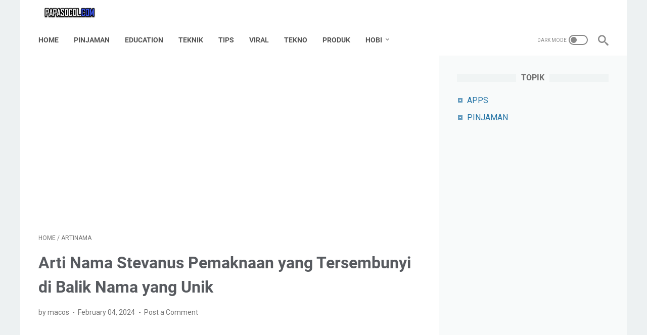

--- FILE ---
content_type: text/html; charset=utf-8
request_url: https://www.google.com/recaptcha/api2/aframe
body_size: 264
content:
<!DOCTYPE HTML><html><head><meta http-equiv="content-type" content="text/html; charset=UTF-8"></head><body><script nonce="Ydi42OkjdF8em1fm8SfKog">/** Anti-fraud and anti-abuse applications only. See google.com/recaptcha */ try{var clients={'sodar':'https://pagead2.googlesyndication.com/pagead/sodar?'};window.addEventListener("message",function(a){try{if(a.source===window.parent){var b=JSON.parse(a.data);var c=clients[b['id']];if(c){var d=document.createElement('img');d.src=c+b['params']+'&rc='+(localStorage.getItem("rc::a")?sessionStorage.getItem("rc::b"):"");window.document.body.appendChild(d);sessionStorage.setItem("rc::e",parseInt(sessionStorage.getItem("rc::e")||0)+1);localStorage.setItem("rc::h",'1768788018021');}}}catch(b){}});window.parent.postMessage("_grecaptcha_ready", "*");}catch(b){}</script></body></html>

--- FILE ---
content_type: text/javascript; charset=UTF-8
request_url: https://www.papasocol.com/feeds/posts/summary/-/ARTINAMA?alt=json-in-script&orderby=updated&max-results=0&callback=msRandomIndex
body_size: 523
content:
// API callback
msRandomIndex({"version":"1.0","encoding":"UTF-8","feed":{"xmlns":"http://www.w3.org/2005/Atom","xmlns$openSearch":"http://a9.com/-/spec/opensearchrss/1.0/","xmlns$blogger":"http://schemas.google.com/blogger/2008","xmlns$georss":"http://www.georss.org/georss","xmlns$gd":"http://schemas.google.com/g/2005","xmlns$thr":"http://purl.org/syndication/thread/1.0","id":{"$t":"tag:blogger.com,1999:blog-6108373879343389159"},"updated":{"$t":"2026-01-18T15:40:20.331+07:00"},"category":[{"term":"EDUCATION"},{"term":"VIRAL"},{"term":"ARTINAMA"},{"term":"TIPS"},{"term":"PERBEDAAN"},{"term":"PRODUK"},{"term":"TEKNO"},{"term":"HOBIBURUNG"},{"term":"PINJAMAN"},{"term":"MANFAAT"},{"term":"TEMPATWISATA"},{"term":"TEKNIK"},{"term":"APPS"},{"term":"RESEPMASAKAN"},{"term":"APAKAH"},{"term":"INFOHEWAN"},{"term":"KREDITMOTOR"},{"term":"LIRIK LAGU"},{"term":"OTOMOTIF"}],"title":{"type":"text","$t":"papasocol.com"},"subtitle":{"type":"html","$t":"Bloger yang memberikan informasi  menarik, viral dan bermanfaat tentunya "},"link":[{"rel":"http://schemas.google.com/g/2005#feed","type":"application/atom+xml","href":"https:\/\/www.papasocol.com\/feeds\/posts\/summary"},{"rel":"self","type":"application/atom+xml","href":"https:\/\/www.blogger.com\/feeds\/6108373879343389159\/posts\/summary\/-\/ARTINAMA?alt=json-in-script\u0026max-results=0\u0026orderby=updated"},{"rel":"alternate","type":"text/html","href":"https:\/\/www.papasocol.com\/search\/label\/ARTINAMA"},{"rel":"hub","href":"http://pubsubhubbub.appspot.com/"}],"author":[{"name":{"$t":"macos"},"uri":{"$t":"http:\/\/www.blogger.com\/profile\/01163154952248653245"},"email":{"$t":"noreply@blogger.com"},"gd$image":{"rel":"http://schemas.google.com/g/2005#thumbnail","width":"16","height":"16","src":"https:\/\/img1.blogblog.com\/img\/b16-rounded.gif"}}],"generator":{"version":"7.00","uri":"http://www.blogger.com","$t":"Blogger"},"openSearch$totalResults":{"$t":"88"},"openSearch$startIndex":{"$t":"1"},"openSearch$itemsPerPage":{"$t":"0"}}});

--- FILE ---
content_type: text/javascript; charset=UTF-8
request_url: https://www.papasocol.com/feeds/posts/default/-/ARTINAMA?alt=json-in-script&orderby=updated&start-index=17&max-results=9&callback=msRelatedPosts
body_size: 4766
content:
// API callback
msRelatedPosts({"version":"1.0","encoding":"UTF-8","feed":{"xmlns":"http://www.w3.org/2005/Atom","xmlns$openSearch":"http://a9.com/-/spec/opensearchrss/1.0/","xmlns$blogger":"http://schemas.google.com/blogger/2008","xmlns$georss":"http://www.georss.org/georss","xmlns$gd":"http://schemas.google.com/g/2005","xmlns$thr":"http://purl.org/syndication/thread/1.0","id":{"$t":"tag:blogger.com,1999:blog-6108373879343389159"},"updated":{"$t":"2026-01-18T15:40:20.331+07:00"},"category":[{"term":"EDUCATION"},{"term":"VIRAL"},{"term":"ARTINAMA"},{"term":"TIPS"},{"term":"PERBEDAAN"},{"term":"PRODUK"},{"term":"TEKNO"},{"term":"HOBIBURUNG"},{"term":"PINJAMAN"},{"term":"MANFAAT"},{"term":"TEMPATWISATA"},{"term":"TEKNIK"},{"term":"APPS"},{"term":"RESEPMASAKAN"},{"term":"APAKAH"},{"term":"INFOHEWAN"},{"term":"KREDITMOTOR"},{"term":"LIRIK LAGU"},{"term":"OTOMOTIF"}],"title":{"type":"text","$t":"papasocol.com"},"subtitle":{"type":"html","$t":"Bloger yang memberikan informasi  menarik, viral dan bermanfaat tentunya "},"link":[{"rel":"http://schemas.google.com/g/2005#feed","type":"application/atom+xml","href":"https:\/\/www.papasocol.com\/feeds\/posts\/default"},{"rel":"self","type":"application/atom+xml","href":"https:\/\/www.blogger.com\/feeds\/6108373879343389159\/posts\/default\/-\/ARTINAMA?alt=json-in-script\u0026start-index=17\u0026max-results=9\u0026orderby=updated"},{"rel":"alternate","type":"text/html","href":"https:\/\/www.papasocol.com\/search\/label\/ARTINAMA"},{"rel":"hub","href":"http://pubsubhubbub.appspot.com/"},{"rel":"previous","type":"application/atom+xml","href":"https:\/\/www.blogger.com\/feeds\/6108373879343389159\/posts\/default\/-\/ARTINAMA\/-\/ARTINAMA?alt=json-in-script\u0026start-index=8\u0026max-results=9\u0026orderby=updated"},{"rel":"next","type":"application/atom+xml","href":"https:\/\/www.blogger.com\/feeds\/6108373879343389159\/posts\/default\/-\/ARTINAMA\/-\/ARTINAMA?alt=json-in-script\u0026start-index=26\u0026max-results=9\u0026orderby=updated"}],"author":[{"name":{"$t":"macos"},"uri":{"$t":"http:\/\/www.blogger.com\/profile\/01163154952248653245"},"email":{"$t":"noreply@blogger.com"},"gd$image":{"rel":"http://schemas.google.com/g/2005#thumbnail","width":"16","height":"16","src":"https:\/\/img1.blogblog.com\/img\/b16-rounded.gif"}}],"generator":{"version":"7.00","uri":"http://www.blogger.com","$t":"Blogger"},"openSearch$totalResults":{"$t":"88"},"openSearch$startIndex":{"$t":"17"},"openSearch$itemsPerPage":{"$t":"9"},"entry":[{"id":{"$t":"tag:blogger.com,1999:blog-6108373879343389159.post-3724699445771151530"},"published":{"$t":"2023-11-21T05:58:00.000+07:00"},"updated":{"$t":"2023-11-21T05:58:17.948+07:00"},"category":[{"scheme":"http://www.blogger.com/atom/ns#","term":"ARTINAMA"}],"title":{"type":"text","$t":"Keindahan dalam Arti Nama Naufalyn Alesha Rabbani"},"summary":{"type":"text","$t":"Papasocol.com - Naufalyn Alesha Rabbani, sebuah rangkaian kata yang terdengar begitu indah dan unik. Namun, seberapa banyak dari kita yang benar-benar tahu arti di balik nama ini? Mari kita gali lebih dalam dan temukan keajaiban makna yang tersembunyi.Naufalyn: Penuh Berkah dan KeberuntunganNaufalyn, sebagai bagian pertama dari nama ini, membawa arti penuh berkah dan keberuntungan. Kata ini "},"link":[{"rel":"replies","type":"application/atom+xml","href":"https:\/\/www.papasocol.com\/feeds\/3724699445771151530\/comments\/default","title":"Post Comments"},{"rel":"replies","type":"text/html","href":"https:\/\/www.papasocol.com\/2023\/11\/keindahan-dalam-arti-nama-naufalyn-alesha-rabbani.html#comment-form","title":"0 Comments"},{"rel":"edit","type":"application/atom+xml","href":"https:\/\/www.blogger.com\/feeds\/6108373879343389159\/posts\/default\/3724699445771151530"},{"rel":"self","type":"application/atom+xml","href":"https:\/\/www.blogger.com\/feeds\/6108373879343389159\/posts\/default\/3724699445771151530"},{"rel":"alternate","type":"text/html","href":"https:\/\/www.papasocol.com\/2023\/11\/keindahan-dalam-arti-nama-naufalyn-alesha-rabbani.html","title":"Keindahan dalam Arti Nama Naufalyn Alesha Rabbani"}],"author":[{"name":{"$t":"macos"},"uri":{"$t":"http:\/\/www.blogger.com\/profile\/01163154952248653245"},"email":{"$t":"noreply@blogger.com"},"gd$image":{"rel":"http://schemas.google.com/g/2005#thumbnail","width":"16","height":"16","src":"https:\/\/img1.blogblog.com\/img\/b16-rounded.gif"}}],"media$thumbnail":{"xmlns$media":"http://search.yahoo.com/mrss/","url":"https:\/\/blogger.googleusercontent.com\/img\/b\/R29vZ2xl\/AVvXsEinHadNgol7nMJWE4jUTl_nxGqqb7AbsgJlhVhcCvTRKtpdZ9x3seC_fJXsbRxRmTCHbausnwYv4Lg5bLOFu3oSCvcsHpCOMAbpse475_Ub6lrGNkBybtiIYcJ9h6SopR2hae9aewBlyeNjTcQSbDa1E0aoyaXxxg8DRU0kBBL3K3qhG_xj-cpEo27YkEM\/s72-w640-h602-c\/Sebuah%20perjalanan%20keindahan%20dan%20berkah%20melalui%20arti%20nama%20Naufalyn%20Alesha%20Rabbani..jpg","height":"72","width":"72"},"thr$total":{"$t":"0"}},{"id":{"$t":"tag:blogger.com,1999:blog-6108373879343389159.post-1772661485310977508"},"published":{"$t":"2023-11-21T05:49:00.004+07:00"},"updated":{"$t":"2023-11-21T05:49:28.628+07:00"},"category":[{"scheme":"http://www.blogger.com/atom/ns#","term":"ARTINAMA"}],"title":{"type":"text","$t":"Arti Nama Nabila Aulia Kecantikan dan Kelembutan dalam Satu Nama"},"summary":{"type":"text","$t":"Papasocol.com - Arti Nama Nabila Aulia Kecantikan dan Kelembutan dalam Satu Nama, Halo pembaca setia! Hari ini kita akan membahas tentang arti dari nama yang indah dan penuh makna, yaitu \"Nabila Aulia.\" Nama ini bukan hanya sekadar rangkaian huruf, melainkan membawa cerita dan nilai-nilai yang mendalam. Mari kita kupas satu per satu makna yang terkandung dalam nama ini.Kecantikan yang Menyinari ("},"link":[{"rel":"replies","type":"application/atom+xml","href":"https:\/\/www.papasocol.com\/feeds\/1772661485310977508\/comments\/default","title":"Post Comments"},{"rel":"replies","type":"text/html","href":"https:\/\/www.papasocol.com\/2023\/11\/arti-nama-nabila-aulia-kecantikan-dan.html#comment-form","title":"0 Comments"},{"rel":"edit","type":"application/atom+xml","href":"https:\/\/www.blogger.com\/feeds\/6108373879343389159\/posts\/default\/1772661485310977508"},{"rel":"self","type":"application/atom+xml","href":"https:\/\/www.blogger.com\/feeds\/6108373879343389159\/posts\/default\/1772661485310977508"},{"rel":"alternate","type":"text/html","href":"https:\/\/www.papasocol.com\/2023\/11\/arti-nama-nabila-aulia-kecantikan-dan.html","title":"Arti Nama Nabila Aulia Kecantikan dan Kelembutan dalam Satu Nama"}],"author":[{"name":{"$t":"macos"},"uri":{"$t":"http:\/\/www.blogger.com\/profile\/01163154952248653245"},"email":{"$t":"noreply@blogger.com"},"gd$image":{"rel":"http://schemas.google.com/g/2005#thumbnail","width":"16","height":"16","src":"https:\/\/img1.blogblog.com\/img\/b16-rounded.gif"}}],"media$thumbnail":{"xmlns$media":"http://search.yahoo.com/mrss/","url":"https:\/\/blogger.googleusercontent.com\/img\/b\/R29vZ2xl\/AVvXsEhltbgXXcimx7BZdeNfNp1LVSL3u0dRq-mdvDZjuz5cNWvYEJSoEFqez_Z9R2N7b07vlJhd7F56kW5ewpWOZEO9SS7rbNxfcZ91lHe6zhzNOeAALR78Rs9rCh907p9_FKfRzX9kUNg241O1DG2vcwMmuCvYeu3yPaBkuQhTzw3cMTKBua_uhcH3G0zyAHc\/s72-w640-h490-c\/Nabila%20Aulia%20Kecantikan%20dan%20Kelembutan%20dalam%20Satu%20Nama.jpg","height":"72","width":"72"},"thr$total":{"$t":"0"}},{"id":{"$t":"tag:blogger.com,1999:blog-6108373879343389159.post-4906023996484007042"},"published":{"$t":"2023-11-21T05:45:00.003+07:00"},"updated":{"$t":"2023-11-21T05:45:14.464+07:00"},"category":[{"scheme":"http://www.blogger.com/atom/ns#","term":"ARTINAMA"}],"title":{"type":"text","$t":"Arti Nama Nabilah dalam Al Quran Kelembutan dan Kebijaksanaan yang Terpancar"},"summary":{"type":"text","$t":"Papasocol.com - Halo teman-teman, kali ini kita akan membahas sebuah topik yang menarik dan penuh makna, yaitu \"Arti Nama Nabilah dalam Al Quran\". Nama Nabilah memiliki keindahan makna di baliknya, dan melalui artikel ini, kita akan menjelajahi pesan-pesan yang terkandung dalam Al Quran terkait dengan nama ini.Nabilah: Kelebihan dan KeindahanSebelum kita merambah ke dalam ayat-ayat Al Quran, mari"},"link":[{"rel":"replies","type":"application/atom+xml","href":"https:\/\/www.papasocol.com\/feeds\/4906023996484007042\/comments\/default","title":"Post Comments"},{"rel":"replies","type":"text/html","href":"https:\/\/www.papasocol.com\/2023\/11\/arti-nama-nabilah-dalam-al-quran.html#comment-form","title":"0 Comments"},{"rel":"edit","type":"application/atom+xml","href":"https:\/\/www.blogger.com\/feeds\/6108373879343389159\/posts\/default\/4906023996484007042"},{"rel":"self","type":"application/atom+xml","href":"https:\/\/www.blogger.com\/feeds\/6108373879343389159\/posts\/default\/4906023996484007042"},{"rel":"alternate","type":"text/html","href":"https:\/\/www.papasocol.com\/2023\/11\/arti-nama-nabilah-dalam-al-quran.html","title":"Arti Nama Nabilah dalam Al Quran Kelembutan dan Kebijaksanaan yang Terpancar"}],"author":[{"name":{"$t":"macos"},"uri":{"$t":"http:\/\/www.blogger.com\/profile\/01163154952248653245"},"email":{"$t":"noreply@blogger.com"},"gd$image":{"rel":"http://schemas.google.com/g/2005#thumbnail","width":"16","height":"16","src":"https:\/\/img1.blogblog.com\/img\/b16-rounded.gif"}}],"media$thumbnail":{"xmlns$media":"http://search.yahoo.com/mrss/","url":"https:\/\/blogger.googleusercontent.com\/img\/b\/R29vZ2xl\/AVvXsEhcY2OInW1E_5gAPBowaTlC2giuPpIlge97Uyb-0CK0zdStm2V5PEZF_wy-MKBsFTFNsK1uZpFjO5rE79Xixh4_l-4kYPiTT2ezWAPZXYSe2r4JyxHCKI3a1anpHFaLm1_HCWNWqRZsYAdQvk88JWntJvZu7X8qro200uMMY3JhmEgWlf2-Zmo1dqkmXRM\/s72-w640-h640-c\/Arti%20Nama%20Nabilah%20dalam%20Al%20Quran%20Kelembutan%20dan%20Kebijaksanaan%20yang%20Terpancar.jpg","height":"72","width":"72"},"thr$total":{"$t":"0"}},{"id":{"$t":"tag:blogger.com,1999:blog-6108373879343389159.post-1473577414287790803"},"published":{"$t":"2023-11-21T05:37:00.005+07:00"},"updated":{"$t":"2023-11-21T05:37:28.995+07:00"},"category":[{"scheme":"http://www.blogger.com/atom/ns#","term":"ARTINAMA"}],"title":{"type":"text","$t":"Arti Nama Nabila Putri Azzahra Pesona dan Kedalaman di Balik Nama Indah"},"summary":{"type":"text","$t":"Papasocol.com - Arti Nama Nabila Putri Azzahra, Halo, pembaca yang budiman! Apakah kamu penasaran dengan arti nama Nabila Putri Azzahra? Nama yang terdengar begitu megah dan penuh makna ini menyimpan keindahan dan kedalaman yang patut dijelajahi. Mari kita kupas tuntas arti dan makna di balik nama yang begitu memikat ini.Nabila: Kecantikan yang Luar BiasaMari kita mulai dengan bagian pertama dari"},"link":[{"rel":"replies","type":"application/atom+xml","href":"https:\/\/www.papasocol.com\/feeds\/1473577414287790803\/comments\/default","title":"Post Comments"},{"rel":"replies","type":"text/html","href":"https:\/\/www.papasocol.com\/2023\/11\/arti-nama-nabila-putri-azzahra-pesona.html#comment-form","title":"0 Comments"},{"rel":"edit","type":"application/atom+xml","href":"https:\/\/www.blogger.com\/feeds\/6108373879343389159\/posts\/default\/1473577414287790803"},{"rel":"self","type":"application/atom+xml","href":"https:\/\/www.blogger.com\/feeds\/6108373879343389159\/posts\/default\/1473577414287790803"},{"rel":"alternate","type":"text/html","href":"https:\/\/www.papasocol.com\/2023\/11\/arti-nama-nabila-putri-azzahra-pesona.html","title":"Arti Nama Nabila Putri Azzahra Pesona dan Kedalaman di Balik Nama Indah"}],"author":[{"name":{"$t":"macos"},"uri":{"$t":"http:\/\/www.blogger.com\/profile\/01163154952248653245"},"email":{"$t":"noreply@blogger.com"},"gd$image":{"rel":"http://schemas.google.com/g/2005#thumbnail","width":"16","height":"16","src":"https:\/\/img1.blogblog.com\/img\/b16-rounded.gif"}}],"media$thumbnail":{"xmlns$media":"http://search.yahoo.com/mrss/","url":"https:\/\/blogger.googleusercontent.com\/img\/b\/R29vZ2xl\/[base64]\/s72-w640-h636-c\/Arti%20Nama%20Nabila%20Putri%20Azzahra,.jpg","height":"72","width":"72"},"thr$total":{"$t":"0"}},{"id":{"$t":"tag:blogger.com,1999:blog-6108373879343389159.post-3124638139999890202"},"published":{"$t":"2023-11-21T05:28:00.002+07:00"},"updated":{"$t":"2023-11-21T05:28:13.588+07:00"},"category":[{"scheme":"http://www.blogger.com/atom/ns#","term":"ARTINAMA"}],"title":{"type":"text","$t":"Arti Nama Nabila Putri Ramadhani  Pesona dan Makna di Balik Nama yang Indah"},"summary":{"type":"text","$t":"Papasocol.com - Arti Nama Nabila Putri Ramadhani, Menggali Lebih Dalam tentang Arti Nama Nabila Putri Ramadhani. Sebuah nama memiliki daya tarik dan makna tersendiri. Begitu pula dengan nama Nabila Putri Ramadhani. Artikel ini akan membahas secara rinci arti dan makna di balik kombinasi indah dari nama tersebut. Mari kita simak lebih lanjut!Nabila: Kecantikan yang LuhurKetika kita melihat nama "},"link":[{"rel":"replies","type":"application/atom+xml","href":"https:\/\/www.papasocol.com\/feeds\/3124638139999890202\/comments\/default","title":"Post Comments"},{"rel":"replies","type":"text/html","href":"https:\/\/www.papasocol.com\/2023\/11\/arti-nama-nabila-putri-ramadhani-pesona.html#comment-form","title":"0 Comments"},{"rel":"edit","type":"application/atom+xml","href":"https:\/\/www.blogger.com\/feeds\/6108373879343389159\/posts\/default\/3124638139999890202"},{"rel":"self","type":"application/atom+xml","href":"https:\/\/www.blogger.com\/feeds\/6108373879343389159\/posts\/default\/3124638139999890202"},{"rel":"alternate","type":"text/html","href":"https:\/\/www.papasocol.com\/2023\/11\/arti-nama-nabila-putri-ramadhani-pesona.html","title":"Arti Nama Nabila Putri Ramadhani  Pesona dan Makna di Balik Nama yang Indah"}],"author":[{"name":{"$t":"macos"},"uri":{"$t":"http:\/\/www.blogger.com\/profile\/01163154952248653245"},"email":{"$t":"noreply@blogger.com"},"gd$image":{"rel":"http://schemas.google.com/g/2005#thumbnail","width":"16","height":"16","src":"https:\/\/img1.blogblog.com\/img\/b16-rounded.gif"}}],"media$thumbnail":{"xmlns$media":"http://search.yahoo.com/mrss/","url":"https:\/\/blogger.googleusercontent.com\/img\/b\/R29vZ2xl\/AVvXsEgz3k14KcimZFzUYVvXaSoe9Ux2658k8GWlDT0LKQ3fRLOUwIfJRYdyudqJyjy-BicY8tAVoiFXuZD2B_OFOjG5p0o561p3lrTLzwUr7kc1F-vxbDOA1NjC_AFAZjBOibiGU5fpoUNnJVcLc4g6t3ZG4M4A03AF-vJJxgx7zmjoALuXumqVV8LUjVxlOos\/s72-w640-h580-c\/Arti%20Nama%20Nabila%20Putri%20Ramadhani.jpg","height":"72","width":"72"},"thr$total":{"$t":"0"}},{"id":{"$t":"tag:blogger.com,1999:blog-6108373879343389159.post-3840432196912709926"},"published":{"$t":"2023-11-21T05:20:00.004+07:00"},"updated":{"$t":"2023-11-21T05:20:20.035+07:00"},"category":[{"scheme":"http://www.blogger.com/atom/ns#","term":"ARTINAMA"}],"title":{"type":"text","$t":"Apa Makna Di Balik Nama Indah \"Nabila Syakira Nur Azzahra\""},"summary":{"type":"text","$t":"Papasocol.com - Apa Makna Di Balik Nama Indah \"Nabila Syakira Nur Azzahra\", Dalam setiap nama terdapat sejuta makna dan harapan. Begitu pula dengan nama yang penuh keindahan, \"Nabila Syakira Nur Azzahra\". Nama ini bukan hanya sekadar rangkaian kata, tetapi juga membawa cerita dan makna mendalam yang mencerminkan nilai-nilai positif. Dalam artikel ini, kita akan menyelami arti dari setiap komponen"},"link":[{"rel":"replies","type":"application/atom+xml","href":"https:\/\/www.papasocol.com\/feeds\/3840432196912709926\/comments\/default","title":"Post Comments"},{"rel":"replies","type":"text/html","href":"https:\/\/www.papasocol.com\/2023\/11\/apa-makna-di-balik-nama-indah-nabila.html#comment-form","title":"0 Comments"},{"rel":"edit","type":"application/atom+xml","href":"https:\/\/www.blogger.com\/feeds\/6108373879343389159\/posts\/default\/3840432196912709926"},{"rel":"self","type":"application/atom+xml","href":"https:\/\/www.blogger.com\/feeds\/6108373879343389159\/posts\/default\/3840432196912709926"},{"rel":"alternate","type":"text/html","href":"https:\/\/www.papasocol.com\/2023\/11\/apa-makna-di-balik-nama-indah-nabila.html","title":"Apa Makna Di Balik Nama Indah \"Nabila Syakira Nur Azzahra\""}],"author":[{"name":{"$t":"macos"},"uri":{"$t":"http:\/\/www.blogger.com\/profile\/01163154952248653245"},"email":{"$t":"noreply@blogger.com"},"gd$image":{"rel":"http://schemas.google.com/g/2005#thumbnail","width":"16","height":"16","src":"https:\/\/img1.blogblog.com\/img\/b16-rounded.gif"}}],"media$thumbnail":{"xmlns$media":"http://search.yahoo.com/mrss/","url":"https:\/\/blogger.googleusercontent.com\/img\/b\/R29vZ2xl\/AVvXsEgBpaxCLc_eA4B-sfDTuDIZzMOm39gaOSNfhypHnOsAio_s9BaUZ1Y4WK4zgNgBlfQD4p1DkifFtAlJc9-9QaAypjcDYCSMt2wcXvyTB16sB2jThUj7eOPDKETb_291z763AfSoZiQ3s3y2ug-RN7O31vm3ggf1iIV8LVh6Cg26tdlVX1mWwyVeGTMqKdo\/s72-w640-h558-c\/Apa%20Makna%20Di%20Balik%20Nama%20Indah%20Nabila%20Syakira%20Nur%20Azzahra.jpg","height":"72","width":"72"},"thr$total":{"$t":"0"}},{"id":{"$t":"tag:blogger.com,1999:blog-6108373879343389159.post-7167281800624233067"},"published":{"$t":"2023-11-21T05:14:00.006+07:00"},"updated":{"$t":"2023-11-21T05:14:46.654+07:00"},"category":[{"scheme":"http://www.blogger.com/atom/ns#","term":"ARTINAMA"}],"title":{"type":"text","$t":"Arti Nama Nabila Syakira Azzahra Aji Mewakili Keunikan dalam Keseharian "},"summary":{"type":"text","$t":"Papasocol.com - Dalam dunia yang penuh warna dan makna, setiap nama memiliki arti dan cerita tersendiri. Namun, tidak semua orang menyadari bahwa di balik keunikan dan keindahan sebuah nama, tersimpan sebuah kisah yang menarik. Begitu juga dengan nama Nabila Syakira Azzahra Aji. Mari kita membongkar makna di balik kecerahan nama ini.1. Nabila: Keanggunan dan KelembutanMari kita mulai dari bagian "},"link":[{"rel":"replies","type":"application/atom+xml","href":"https:\/\/www.papasocol.com\/feeds\/7167281800624233067\/comments\/default","title":"Post Comments"},{"rel":"replies","type":"text/html","href":"https:\/\/www.papasocol.com\/2023\/11\/arti-nama-nabila-syakira-azzahra-aji.html#comment-form","title":"0 Comments"},{"rel":"edit","type":"application/atom+xml","href":"https:\/\/www.blogger.com\/feeds\/6108373879343389159\/posts\/default\/7167281800624233067"},{"rel":"self","type":"application/atom+xml","href":"https:\/\/www.blogger.com\/feeds\/6108373879343389159\/posts\/default\/7167281800624233067"},{"rel":"alternate","type":"text/html","href":"https:\/\/www.papasocol.com\/2023\/11\/arti-nama-nabila-syakira-azzahra-aji.html","title":"Arti Nama Nabila Syakira Azzahra Aji Mewakili Keunikan dalam Keseharian "}],"author":[{"name":{"$t":"macos"},"uri":{"$t":"http:\/\/www.blogger.com\/profile\/01163154952248653245"},"email":{"$t":"noreply@blogger.com"},"gd$image":{"rel":"http://schemas.google.com/g/2005#thumbnail","width":"16","height":"16","src":"https:\/\/img1.blogblog.com\/img\/b16-rounded.gif"}}],"media$thumbnail":{"xmlns$media":"http://search.yahoo.com/mrss/","url":"https:\/\/blogger.googleusercontent.com\/img\/b\/R29vZ2xl\/AVvXsEjNGbcHAvUcmoSuYjE6NkHq5evOilL2ibBkz5V_x-wwQqKwM0PJUVtK3wB4th694rFtY81Oh65UQucxRk1wq6uqXa73BRWskpvHDyzKz5geYsV1VYGv_PGk1cdBkMCvfVYEEJ8E8Vk73067aIupA4fNu7r-wN-413YRY0AiO3D1bz9Bim8cneQz6NDKFZU\/s72-w640-h584-c\/Arti%20Nama%20Nabila%20Syakira%20Azzahra%20Aji.jpg","height":"72","width":"72"},"thr$total":{"$t":"0"}},{"id":{"$t":"tag:blogger.com,1999:blog-6108373879343389159.post-1619169598184730447"},"published":{"$t":"2023-11-20T15:53:00.003+07:00"},"updated":{"$t":"2023-11-20T15:53:35.418+07:00"},"category":[{"scheme":"http://www.blogger.com/atom/ns#","term":"ARTINAMA"}],"title":{"type":"text","$t":"Arti Nama Nabila Taqiyyah Keindahan dan Makna dalam Satu Nama"},"summary":{"type":"text","$t":"Papasocol.com - Arti Nama Nabila Taqiyyah: Keindahan dan Makna dalam Satu Nama,\u0026nbsp;Memahami Arti Nama Nabila Taqiyyah.\u0026nbsp;Mengapa nama begitu penting? Mungkin pertanyaan ini sering muncul dalam benak kita. Salah satu nama yang memiliki keunikan dan keindahan tersendiri adalah \"Nabila Taqiyyah.\" Mari kita selami makna di balik rangkaian kata ini.\u0026nbsp;\n\nNabila: Kecantikan yang Luar Biasa\nNama "},"link":[{"rel":"replies","type":"application/atom+xml","href":"https:\/\/www.papasocol.com\/feeds\/1619169598184730447\/comments\/default","title":"Post Comments"},{"rel":"replies","type":"text/html","href":"https:\/\/www.papasocol.com\/2023\/11\/arti-nama-nabila-taqiyyah-keindahan-dan.html#comment-form","title":"0 Comments"},{"rel":"edit","type":"application/atom+xml","href":"https:\/\/www.blogger.com\/feeds\/6108373879343389159\/posts\/default\/1619169598184730447"},{"rel":"self","type":"application/atom+xml","href":"https:\/\/www.blogger.com\/feeds\/6108373879343389159\/posts\/default\/1619169598184730447"},{"rel":"alternate","type":"text/html","href":"https:\/\/www.papasocol.com\/2023\/11\/arti-nama-nabila-taqiyyah-keindahan-dan.html","title":"Arti Nama Nabila Taqiyyah Keindahan dan Makna dalam Satu Nama"}],"author":[{"name":{"$t":"macos"},"uri":{"$t":"http:\/\/www.blogger.com\/profile\/01163154952248653245"},"email":{"$t":"noreply@blogger.com"},"gd$image":{"rel":"http://schemas.google.com/g/2005#thumbnail","width":"16","height":"16","src":"https:\/\/img1.blogblog.com\/img\/b16-rounded.gif"}}],"media$thumbnail":{"xmlns$media":"http://search.yahoo.com/mrss/","url":"https:\/\/blogger.googleusercontent.com\/img\/b\/R29vZ2xl\/AVvXsEgGjZxX18qHuuS8kLHbyuYWtRVroLwZ2tLSaeIfT_aox43lRflITAvQO7g8UzLuHGfJ2tSu-Gw3IhxP2UCywOLRy7NutW1VNQxPT-puh0xlWfNhejuN8JNY98q0hpQoHqQYlusovAZiiIcu4Ao4oTLm0Fo0lCN6q39dWb0N1wDepK1Aq1pzu-rK9RBVmN0\/s72-w640-h602-c\/Arti%20Nama%20Nabila%20Taqiyyah.jpg","height":"72","width":"72"},"thr$total":{"$t":"0"}},{"id":{"$t":"tag:blogger.com,1999:blog-6108373879343389159.post-2386437309466431297"},"published":{"$t":"2023-11-20T15:47:00.006+07:00"},"updated":{"$t":"2023-11-20T15:48:57.789+07:00"},"category":[{"scheme":"http://www.blogger.com/atom/ns#","term":"ARTINAMA"}],"title":{"type":"text","$t":"Arti Nama Nabila Putri Menggali Makna Dibalik Nama"},"summary":{"type":"text","$t":"Arti Nama Nabila Putri Menggali Makna Dibalik Nama Nabila Putri,\u0026nbsp;Pertama-tama, mari kita menjelajahi makna dari nama yang indah ini, \"Nabila Putri.\" Dalam budaya kita, nama tidak hanya sekedar cara untuk memanggil seseorang, tetapi juga membawa makna yang mendalam. \"Nabila\" sendiri berasal dari bahasa Arab yang berarti \"mulia\" atau \"berharga.\" Sementara \"Putri\" tentu saja merujuk pada "},"link":[{"rel":"replies","type":"application/atom+xml","href":"https:\/\/www.papasocol.com\/feeds\/2386437309466431297\/comments\/default","title":"Post Comments"},{"rel":"replies","type":"text/html","href":"https:\/\/www.papasocol.com\/2023\/11\/arti-nama-nabila-putri-menggali-makna.html#comment-form","title":"0 Comments"},{"rel":"edit","type":"application/atom+xml","href":"https:\/\/www.blogger.com\/feeds\/6108373879343389159\/posts\/default\/2386437309466431297"},{"rel":"self","type":"application/atom+xml","href":"https:\/\/www.blogger.com\/feeds\/6108373879343389159\/posts\/default\/2386437309466431297"},{"rel":"alternate","type":"text/html","href":"https:\/\/www.papasocol.com\/2023\/11\/arti-nama-nabila-putri-menggali-makna.html","title":"Arti Nama Nabila Putri Menggali Makna Dibalik Nama"}],"author":[{"name":{"$t":"macos"},"uri":{"$t":"http:\/\/www.blogger.com\/profile\/01163154952248653245"},"email":{"$t":"noreply@blogger.com"},"gd$image":{"rel":"http://schemas.google.com/g/2005#thumbnail","width":"16","height":"16","src":"https:\/\/img1.blogblog.com\/img\/b16-rounded.gif"}}],"media$thumbnail":{"xmlns$media":"http://search.yahoo.com/mrss/","url":"https:\/\/blogger.googleusercontent.com\/img\/b\/R29vZ2xl\/AVvXsEhLo4MtZVUtfDcWHUZiQxyGJq9mh0A5VD2tCl__Auj-_C7GnAchmzNu5tK2nwQMlPxIg8X20RIMJRQsy1dmbyaOmNTxVzjuuo0Ohqbgrk3jjHT2XYWPtq7adLauS_dJkIJGuV_a5Yn5FqAqbCh_OTVz-UWqTmJizE0GUw9rvWXJCE1ssJmr3NaedKkyNFI\/s72-w640-h610-c\/Arti%20Nama%20Nabila%20Putri%20Menggali%20Makna%20Dibalik%20Nama.jpg","height":"72","width":"72"},"thr$total":{"$t":"0"}}]}});

--- FILE ---
content_type: text/javascript; charset=UTF-8
request_url: https://www.papasocol.com/feeds/posts/summary/-/ARTINAMA?alt=json-in-script&callback=bacaJuga&max-results=5
body_size: 3142
content:
// API callback
bacaJuga({"version":"1.0","encoding":"UTF-8","feed":{"xmlns":"http://www.w3.org/2005/Atom","xmlns$openSearch":"http://a9.com/-/spec/opensearchrss/1.0/","xmlns$blogger":"http://schemas.google.com/blogger/2008","xmlns$georss":"http://www.georss.org/georss","xmlns$gd":"http://schemas.google.com/g/2005","xmlns$thr":"http://purl.org/syndication/thread/1.0","id":{"$t":"tag:blogger.com,1999:blog-6108373879343389159"},"updated":{"$t":"2026-01-18T15:40:20.331+07:00"},"category":[{"term":"EDUCATION"},{"term":"VIRAL"},{"term":"ARTINAMA"},{"term":"TIPS"},{"term":"PERBEDAAN"},{"term":"PRODUK"},{"term":"TEKNO"},{"term":"HOBIBURUNG"},{"term":"PINJAMAN"},{"term":"MANFAAT"},{"term":"TEMPATWISATA"},{"term":"TEKNIK"},{"term":"APPS"},{"term":"RESEPMASAKAN"},{"term":"APAKAH"},{"term":"INFOHEWAN"},{"term":"KREDITMOTOR"},{"term":"LIRIK LAGU"},{"term":"OTOMOTIF"}],"title":{"type":"text","$t":"papasocol.com"},"subtitle":{"type":"html","$t":"Bloger yang memberikan informasi  menarik, viral dan bermanfaat tentunya "},"link":[{"rel":"http://schemas.google.com/g/2005#feed","type":"application/atom+xml","href":"https:\/\/www.papasocol.com\/feeds\/posts\/summary"},{"rel":"self","type":"application/atom+xml","href":"https:\/\/www.blogger.com\/feeds\/6108373879343389159\/posts\/summary\/-\/ARTINAMA?alt=json-in-script\u0026max-results=5"},{"rel":"alternate","type":"text/html","href":"https:\/\/www.papasocol.com\/search\/label\/ARTINAMA"},{"rel":"hub","href":"http://pubsubhubbub.appspot.com/"},{"rel":"next","type":"application/atom+xml","href":"https:\/\/www.blogger.com\/feeds\/6108373879343389159\/posts\/summary\/-\/ARTINAMA\/-\/ARTINAMA?alt=json-in-script\u0026start-index=6\u0026max-results=5"}],"author":[{"name":{"$t":"macos"},"uri":{"$t":"http:\/\/www.blogger.com\/profile\/01163154952248653245"},"email":{"$t":"noreply@blogger.com"},"gd$image":{"rel":"http://schemas.google.com/g/2005#thumbnail","width":"16","height":"16","src":"https:\/\/img1.blogblog.com\/img\/b16-rounded.gif"}}],"generator":{"version":"7.00","uri":"http://www.blogger.com","$t":"Blogger"},"openSearch$totalResults":{"$t":"88"},"openSearch$startIndex":{"$t":"1"},"openSearch$itemsPerPage":{"$t":"5"},"entry":[{"id":{"$t":"tag:blogger.com,1999:blog-6108373879343389159.post-5291784897594158790"},"published":{"$t":"2025-02-24T15:32:00.001+07:00"},"updated":{"$t":"2025-02-24T15:32:46.436+07:00"},"category":[{"scheme":"http://www.blogger.com/atom/ns#","term":"ARTINAMA"}],"title":{"type":"text","$t":"Memahami Arti Nama Ishak dalam Alkitab Warisan Iman dan Janji"},"summary":{"type":"text","$t":"Nama Ishak ialah galat satu nama yang paling dikenal di Alkitab. Kisahnya yang terkait erat menggunakan Abraham, bapa orang beriman, menjadikannya figur sentral pada narasi Perjanjian lama\u0026nbsp; . tetapi,\u0026nbsp; Tahukah Anda apa arti nama Ishak sebenarnya? Lebih asal sekadar nama, Ishak membawa makna yang di dan\u0026nbsp; relevan bagi kehidupan kita hari ini. pada artikel ini, kita akan menjelajahi "},"link":[{"rel":"replies","type":"application/atom+xml","href":"https:\/\/www.papasocol.com\/feeds\/5291784897594158790\/comments\/default","title":"Post Comments"},{"rel":"replies","type":"text/html","href":"https:\/\/www.papasocol.com\/2025\/02\/memahami-arti-nama-ishak-dalam-alkitab.html#comment-form","title":"0 Comments"},{"rel":"edit","type":"application/atom+xml","href":"https:\/\/www.blogger.com\/feeds\/6108373879343389159\/posts\/default\/5291784897594158790"},{"rel":"self","type":"application/atom+xml","href":"https:\/\/www.blogger.com\/feeds\/6108373879343389159\/posts\/default\/5291784897594158790"},{"rel":"alternate","type":"text/html","href":"https:\/\/www.papasocol.com\/2025\/02\/memahami-arti-nama-ishak-dalam-alkitab.html","title":"Memahami Arti Nama Ishak dalam Alkitab Warisan Iman dan Janji"}],"author":[{"name":{"$t":"macos"},"uri":{"$t":"http:\/\/www.blogger.com\/profile\/01163154952248653245"},"email":{"$t":"noreply@blogger.com"},"gd$image":{"rel":"http://schemas.google.com/g/2005#thumbnail","width":"16","height":"16","src":"https:\/\/img1.blogblog.com\/img\/b16-rounded.gif"}}],"media$thumbnail":{"xmlns$media":"http://search.yahoo.com/mrss/","url":"https:\/\/blogger.googleusercontent.com\/img\/b\/R29vZ2xl\/AVvXsEhEnRNvtwzrDbSIsH3RhBsa-qWsKIkkir1p6WplUIM9oX-9f5eVO71J8TlEF4VPhOduAUMxunJhxyrF12VyL7v0EbM19LRG80E2_PsRz0bs_BJQ4oRr1Ybnz2kSUIJ-M8myDH4bGgGKMTctBe4sg3itYbGbLVHxCDhZEWlOc5vDoLBMCZhtQPvFINaGKh0\/s72-w640-h338-c\/Memahami%20Arti%20Nama%20Ishak%20dalam%20Alkitab%20Warisan%20Iman%20dan%20Janji.png","height":"72","width":"72"},"thr$total":{"$t":"0"}},{"id":{"$t":"tag:blogger.com,1999:blog-6108373879343389159.post-2835445185069390216"},"published":{"$t":"2024-07-19T13:40:00.001+07:00"},"updated":{"$t":"2024-07-19T13:40:04.999+07:00"},"category":[{"scheme":"http://www.blogger.com/atom/ns#","term":"ARTINAMA"}],"title":{"type":"text","$t":"Arti Nama Syakirah dalam Islam"},"summary":{"type":"text","$t":"Arti Nama Syakirah dalam Islam\n\nNama merupakan identitas penting yang diberikan pada seseorang, dan\u0026nbsp; dalam Islam, nama mempunyai makna yg mendalam serta penuh doa. keliru satu nama yg indah\u0026nbsp; serta penuh makna pada Islam adalah Syakirah. pada artikel ini, kita akan membahas arti nama Syakirah, dari-usulnya, dan\u0026nbsp; bagaimana nama ini mencerminkan keindahan dan\u0026nbsp; nilai-nilai Islami."},"link":[{"rel":"replies","type":"application/atom+xml","href":"https:\/\/www.papasocol.com\/feeds\/2835445185069390216\/comments\/default","title":"Post Comments"},{"rel":"replies","type":"text/html","href":"https:\/\/www.papasocol.com\/2024\/07\/arti-nama-syakirah-dalam-islam.html#comment-form","title":"0 Comments"},{"rel":"edit","type":"application/atom+xml","href":"https:\/\/www.blogger.com\/feeds\/6108373879343389159\/posts\/default\/2835445185069390216"},{"rel":"self","type":"application/atom+xml","href":"https:\/\/www.blogger.com\/feeds\/6108373879343389159\/posts\/default\/2835445185069390216"},{"rel":"alternate","type":"text/html","href":"https:\/\/www.papasocol.com\/2024\/07\/arti-nama-syakirah-dalam-islam.html","title":"Arti Nama Syakirah dalam Islam"}],"author":[{"name":{"$t":"macos"},"uri":{"$t":"http:\/\/www.blogger.com\/profile\/01163154952248653245"},"email":{"$t":"noreply@blogger.com"},"gd$image":{"rel":"http://schemas.google.com/g/2005#thumbnail","width":"16","height":"16","src":"https:\/\/img1.blogblog.com\/img\/b16-rounded.gif"}}],"media$thumbnail":{"xmlns$media":"http://search.yahoo.com/mrss/","url":"https:\/\/blogger.googleusercontent.com\/img\/b\/R29vZ2xl\/AVvXsEhJLyXVhXawAOT5lC-9D2jhl9CDz7I6k3RdUdjEgO3ksklI87k-l3Y78NEEs_1movP2e2jn58F7O4q0bgTmnjkLcHIrFegz-JtJ120Rczy1VApHuUuKygwCZjTZ4I5d3irCJ0TUpbzDpJVe3OnPh0RFhw0ZVVxlrb1mbjEZ8zrYJMvZDRUySv4fUfIW81g\/s72-w428-h640-c\/Arti%20Nama%20Syakirah%20dalam%20Islam.jpg","height":"72","width":"72"},"thr$total":{"$t":"0"}},{"id":{"$t":"tag:blogger.com,1999:blog-6108373879343389159.post-5117443154970049685"},"published":{"$t":"2024-07-19T13:14:00.005+07:00"},"updated":{"$t":"2024-07-19T13:14:49.434+07:00"},"category":[{"scheme":"http://www.blogger.com/atom/ns#","term":"ARTINAMA"}],"title":{"type":"text","$t":"Arti Nama Syazani dalam Islam"},"summary":{"type":"text","$t":"Arti Nama Syazani dalam Islam: Makna dan Keistimewaannya\n\nDalam memilih nama untuk anak, terutama pada budaya Islam, sangat utama buat memperhatikan makna serta nilai yg terkandung pada dalamnya. keliru satu nama yang mempunyai makna mendalam dan\u0026nbsp; seringkali dipilih sang orang tua merupakan \"Syazani\". Artikel ini akan membahas secara mendalam arti nama Syazani dalam Islam, sejarah, dan\u0026nbsp;"},"link":[{"rel":"replies","type":"application/atom+xml","href":"https:\/\/www.papasocol.com\/feeds\/5117443154970049685\/comments\/default","title":"Post Comments"},{"rel":"replies","type":"text/html","href":"https:\/\/www.papasocol.com\/2024\/07\/arti-nama-syazani-dalam-islam.html#comment-form","title":"0 Comments"},{"rel":"edit","type":"application/atom+xml","href":"https:\/\/www.blogger.com\/feeds\/6108373879343389159\/posts\/default\/5117443154970049685"},{"rel":"self","type":"application/atom+xml","href":"https:\/\/www.blogger.com\/feeds\/6108373879343389159\/posts\/default\/5117443154970049685"},{"rel":"alternate","type":"text/html","href":"https:\/\/www.papasocol.com\/2024\/07\/arti-nama-syazani-dalam-islam.html","title":"Arti Nama Syazani dalam Islam"}],"author":[{"name":{"$t":"macos"},"uri":{"$t":"http:\/\/www.blogger.com\/profile\/01163154952248653245"},"email":{"$t":"noreply@blogger.com"},"gd$image":{"rel":"http://schemas.google.com/g/2005#thumbnail","width":"16","height":"16","src":"https:\/\/img1.blogblog.com\/img\/b16-rounded.gif"}}],"media$thumbnail":{"xmlns$media":"http://search.yahoo.com/mrss/","url":"https:\/\/blogger.googleusercontent.com\/img\/b\/R29vZ2xl\/AVvXsEgou2vX5d_Mtn3W290FFg3Ev4sVhlLH6zr-5XgMJ1MkXn3WH0ieGwEG1dcqOSSGm7IgIsaD0KxJa-T1Saj-irV4IMuefmgNevr-e4Xwim3hLJwdF1AGysAXqrEA5M3-xPdfesGUV9qjnI6Tt6z38JJYN0tBtJ4abjFS5sREvqY6BpHd5DDPWb5eNetGi6g\/s72-w426-h640-c\/Arti%20Nama%20Syazani%20dalam%20Islam.jpg","height":"72","width":"72"},"thr$total":{"$t":"0"}},{"id":{"$t":"tag:blogger.com,1999:blog-6108373879343389159.post-5566988232202193583"},"published":{"$t":"2024-07-19T01:00:00.001+07:00"},"updated":{"$t":"2024-07-19T11:57:03.545+07:00"},"category":[{"scheme":"http://www.blogger.com/atom/ns#","term":"ARTINAMA"}],"title":{"type":"text","$t":"Arti Nama Tania dalam Islam ?"},"summary":{"type":"text","$t":"Arti Nama Tania dalam Islam\n\nNama ialah sebuah ciri-ciri yang menyampaikan makna serta harapan. galat satu nama yang sering kita dengar adalah Tania. Apakah Tahukah Anda arti nama Tania pada Islam? pada artikel ini, kita akan membahas secara mendalam tentang arti nama Tania, berasal-usulnya, dan\u0026nbsp; bagaimana nama ini bisa menghipnotis kehidupan seorang.\n\nAsal-Usul Nama Tania\n\nNama Tania "},"link":[{"rel":"replies","type":"application/atom+xml","href":"https:\/\/www.papasocol.com\/feeds\/5566988232202193583\/comments\/default","title":"Post Comments"},{"rel":"replies","type":"text/html","href":"https:\/\/www.papasocol.com\/2024\/07\/arti-nama-tania-dalam-islam.html#comment-form","title":"0 Comments"},{"rel":"edit","type":"application/atom+xml","href":"https:\/\/www.blogger.com\/feeds\/6108373879343389159\/posts\/default\/5566988232202193583"},{"rel":"self","type":"application/atom+xml","href":"https:\/\/www.blogger.com\/feeds\/6108373879343389159\/posts\/default\/5566988232202193583"},{"rel":"alternate","type":"text/html","href":"https:\/\/www.papasocol.com\/2024\/07\/arti-nama-tania-dalam-islam.html","title":"Arti Nama Tania dalam Islam ?"}],"author":[{"name":{"$t":"macos"},"uri":{"$t":"http:\/\/www.blogger.com\/profile\/01163154952248653245"},"email":{"$t":"noreply@blogger.com"},"gd$image":{"rel":"http://schemas.google.com/g/2005#thumbnail","width":"16","height":"16","src":"https:\/\/img1.blogblog.com\/img\/b16-rounded.gif"}}],"media$thumbnail":{"xmlns$media":"http://search.yahoo.com/mrss/","url":"https:\/\/blogger.googleusercontent.com\/img\/b\/R29vZ2xl\/AVvXsEj3k1vaPM8k4iiBzqRzYQPfrjkcXw6T2wFuboyIWx2ZCRZI2styM-i3E9Iaa3SYO2MlnVc4hQet-4McqULDRC_C72vpWXXV5m-BP9GUCIVzDGecwlT_oiU4jqHPyRtIz8DpJzwFLQ-upGIEA1QAEGI1S4PdkDIL_9T0oCQmGIDrnDyWQ6KEF30MTcRHOH8\/s72-w426-h640-c\/Arti%20Nama%20Tania%20dalam%20Islam.jpg","height":"72","width":"72"},"thr$total":{"$t":"0"}},{"id":{"$t":"tag:blogger.com,1999:blog-6108373879343389159.post-6259730271706117008"},"published":{"$t":"2024-07-18T19:09:00.002+07:00"},"updated":{"$t":"2024-07-18T19:09:26.103+07:00"},"category":[{"scheme":"http://www.blogger.com/atom/ns#","term":"ARTINAMA"}],"title":{"type":"text","$t":"Arti Nama Yahya dalam Al-Qur'an"},"summary":{"type":"text","$t":"Arti Nama Yahya dalam Al-Qur'an\n\nNama adalah salah\u0026nbsp; satu identitas penting yang menempel di diri seseorang. pada Islam, menyampaikan nama yang baik ialah sebuah anjuran karena nama merupakan doa dan\u0026nbsp; asa asal orang tua pada anaknya. keliru satu nama yang tak jarang digunakan artinya Yahya. Apakah\u0026nbsp; Anda tahu arti nama Yahya dalam Al-Qur'an? yuk kita ulas lebih dalam mengenai arti "},"link":[{"rel":"replies","type":"application/atom+xml","href":"https:\/\/www.papasocol.com\/feeds\/6259730271706117008\/comments\/default","title":"Post Comments"},{"rel":"replies","type":"text/html","href":"https:\/\/www.papasocol.com\/2024\/07\/arti-nama-yahya-dalam-al-quran.html#comment-form","title":"0 Comments"},{"rel":"edit","type":"application/atom+xml","href":"https:\/\/www.blogger.com\/feeds\/6108373879343389159\/posts\/default\/6259730271706117008"},{"rel":"self","type":"application/atom+xml","href":"https:\/\/www.blogger.com\/feeds\/6108373879343389159\/posts\/default\/6259730271706117008"},{"rel":"alternate","type":"text/html","href":"https:\/\/www.papasocol.com\/2024\/07\/arti-nama-yahya-dalam-al-quran.html","title":"Arti Nama Yahya dalam Al-Qur'an"}],"author":[{"name":{"$t":"macos"},"uri":{"$t":"http:\/\/www.blogger.com\/profile\/01163154952248653245"},"email":{"$t":"noreply@blogger.com"},"gd$image":{"rel":"http://schemas.google.com/g/2005#thumbnail","width":"16","height":"16","src":"https:\/\/img1.blogblog.com\/img\/b16-rounded.gif"}}],"media$thumbnail":{"xmlns$media":"http://search.yahoo.com/mrss/","url":"https:\/\/blogger.googleusercontent.com\/img\/b\/R29vZ2xl\/AVvXsEhDzLp0QA9eGOX_eJmEAkMgB2KXytPV6i6RHmN2vapXDNU6CMaSR2yxmsQahS8sa_SGRAFX2lq6r8wZNfUyolbG-w7eNaifwaypUmkQT8kpmOHtHWbTkl-c82rxbtUZgDJGRmj-QyV3bA2HPVfnlf8dgP53ipkgI3FdWujgCFaiaj_GUup1DKb6eFm9oZQ\/s72-w426-h640-c\/Arti%20Nama%20Yahya%20dalam%20Al-Qur'an.jpg","height":"72","width":"72"},"thr$total":{"$t":"0"}}]}});